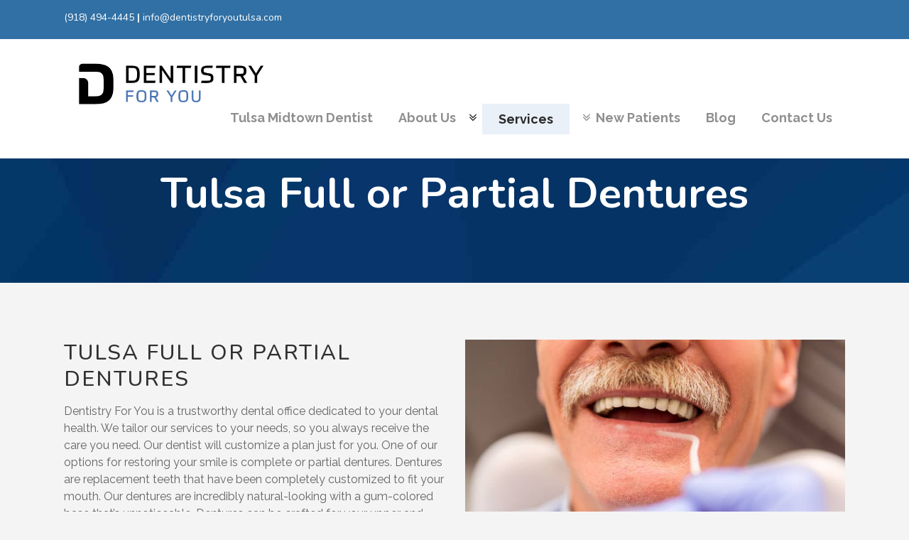

--- FILE ---
content_type: text/html; charset=UTF-8
request_url: https://dentistryforyoutulsa.com/full-or-partial-dentures/
body_size: 16152
content:
	<!DOCTYPE html>
<html lang="en-US">
<head>
	<meta name="google-site-verification" content="Nz9p-Io9QKOFg67h94GLfkYHh_I4SQpeeI12YJmdZGk" />
	<!-- Global site tag (gtag.js) - Google Analytics -->
<script async src="https://www.googletagmanager.com/gtag/js?id=G-J8GXK3QQEK"></script>
<script>
  window.dataLayer = window.dataLayer || [];
  function gtag(){dataLayer.push(arguments);}
  gtag('js', new Date());

  gtag('config', 'G-J8GXK3QQEK');
</script>
	<!-- Global site tag (gtag.js) - Google Analytics -->
<script async src="https://www.googletagmanager.com/gtag/js?id=G-2YL519D6XV"></script>
<script>
  window.dataLayer = window.dataLayer || [];
  function gtag(){dataLayer.push(arguments);}
  gtag('js', new Date());

  gtag('config', 'G-2YL519D6XV');
</script>
	<meta charset="UTF-8" />
	
				<meta name="viewport" content="width=device-width,initial-scale=1,user-scalable=no">
		
            
            
	<link rel="profile" href="http://gmpg.org/xfn/11" />
	<link rel="pingback" href="https://dentistryforyoutulsa.com/xmlrpc.php" />

	<meta name='robots' content='index, follow, max-image-preview:large, max-snippet:-1, max-video-preview:-1' />

	<!-- This site is optimized with the Yoast SEO plugin v26.5 - https://yoast.com/wordpress/plugins/seo/ -->
	<title>Tulsa Full or Partial Dentures - Dentistry For You | Tulsa Midtown Dentist | Tulsa, OK</title>
	<link rel="canonical" href="https://dentistryforyoutulsa.com/full-or-partial-dentures/" />
	<meta property="og:locale" content="en_US" />
	<meta property="og:type" content="article" />
	<meta property="og:title" content="Tulsa Full or Partial Dentures - Dentistry For You | Tulsa Midtown Dentist | Tulsa, OK" />
	<meta property="og:url" content="https://dentistryforyoutulsa.com/full-or-partial-dentures/" />
	<meta property="og:site_name" content="Dentistry For You | Tulsa Midtown Dentist | Tulsa, OK" />
	<meta property="article:modified_time" content="2021-07-19T17:08:25+00:00" />
	<meta name="twitter:card" content="summary_large_image" />
	<meta name="twitter:label1" content="Est. reading time" />
	<meta name="twitter:data1" content="3 minutes" />
	<script type="application/ld+json" class="yoast-schema-graph">{"@context":"https://schema.org","@graph":[{"@type":"WebPage","@id":"https://dentistryforyoutulsa.com/full-or-partial-dentures/","url":"https://dentistryforyoutulsa.com/full-or-partial-dentures/","name":"Tulsa Full or Partial Dentures - Dentistry For You | Tulsa Midtown Dentist | Tulsa, OK","isPartOf":{"@id":"https://dentistryforyoutulsa.com/#website"},"datePublished":"2021-06-03T20:17:41+00:00","dateModified":"2021-07-19T17:08:25+00:00","breadcrumb":{"@id":"https://dentistryforyoutulsa.com/full-or-partial-dentures/#breadcrumb"},"inLanguage":"en-US","potentialAction":[{"@type":"ReadAction","target":["https://dentistryforyoutulsa.com/full-or-partial-dentures/"]}]},{"@type":"BreadcrumbList","@id":"https://dentistryforyoutulsa.com/full-or-partial-dentures/#breadcrumb","itemListElement":[{"@type":"ListItem","position":1,"name":"Home","item":"https://dentistryforyoutulsa.com/"},{"@type":"ListItem","position":2,"name":"Tulsa Full or Partial Dentures"}]},{"@type":"WebSite","@id":"https://dentistryforyoutulsa.com/#website","url":"https://dentistryforyoutulsa.com/","name":"Dentistry For You | Tulsa Midtown Dentist | Tulsa, OK","description":"Tulsa Dentist","potentialAction":[{"@type":"SearchAction","target":{"@type":"EntryPoint","urlTemplate":"https://dentistryforyoutulsa.com/?s={search_term_string}"},"query-input":{"@type":"PropertyValueSpecification","valueRequired":true,"valueName":"search_term_string"}}],"inLanguage":"en-US"}]}</script>
	<!-- / Yoast SEO plugin. -->


<link rel='dns-prefetch' href='//maps.googleapis.com' />
<link rel='dns-prefetch' href='//fonts.googleapis.com' />
<link rel="alternate" type="application/rss+xml" title="Dentistry For You | Tulsa Midtown Dentist | Tulsa, OK &raquo; Feed" href="https://dentistryforyoutulsa.com/feed/" />
<link rel="alternate" type="application/rss+xml" title="Dentistry For You | Tulsa Midtown Dentist | Tulsa, OK &raquo; Comments Feed" href="https://dentistryforyoutulsa.com/comments/feed/" />
<link rel="alternate" title="oEmbed (JSON)" type="application/json+oembed" href="https://dentistryforyoutulsa.com/wp-json/oembed/1.0/embed?url=https%3A%2F%2Fdentistryforyoutulsa.com%2Ffull-or-partial-dentures%2F" />
<link rel="alternate" title="oEmbed (XML)" type="text/xml+oembed" href="https://dentistryforyoutulsa.com/wp-json/oembed/1.0/embed?url=https%3A%2F%2Fdentistryforyoutulsa.com%2Ffull-or-partial-dentures%2F&#038;format=xml" />
<style id='wp-img-auto-sizes-contain-inline-css' type='text/css'>
img:is([sizes=auto i],[sizes^="auto," i]){contain-intrinsic-size:3000px 1500px}
/*# sourceURL=wp-img-auto-sizes-contain-inline-css */
</style>
<style id='wp-emoji-styles-inline-css' type='text/css'>

	img.wp-smiley, img.emoji {
		display: inline !important;
		border: none !important;
		box-shadow: none !important;
		height: 1em !important;
		width: 1em !important;
		margin: 0 0.07em !important;
		vertical-align: -0.1em !important;
		background: none !important;
		padding: 0 !important;
	}
/*# sourceURL=wp-emoji-styles-inline-css */
</style>
<style id='wp-block-library-inline-css' type='text/css'>
:root{--wp-block-synced-color:#7a00df;--wp-block-synced-color--rgb:122,0,223;--wp-bound-block-color:var(--wp-block-synced-color);--wp-editor-canvas-background:#ddd;--wp-admin-theme-color:#007cba;--wp-admin-theme-color--rgb:0,124,186;--wp-admin-theme-color-darker-10:#006ba1;--wp-admin-theme-color-darker-10--rgb:0,107,160.5;--wp-admin-theme-color-darker-20:#005a87;--wp-admin-theme-color-darker-20--rgb:0,90,135;--wp-admin-border-width-focus:2px}@media (min-resolution:192dpi){:root{--wp-admin-border-width-focus:1.5px}}.wp-element-button{cursor:pointer}:root .has-very-light-gray-background-color{background-color:#eee}:root .has-very-dark-gray-background-color{background-color:#313131}:root .has-very-light-gray-color{color:#eee}:root .has-very-dark-gray-color{color:#313131}:root .has-vivid-green-cyan-to-vivid-cyan-blue-gradient-background{background:linear-gradient(135deg,#00d084,#0693e3)}:root .has-purple-crush-gradient-background{background:linear-gradient(135deg,#34e2e4,#4721fb 50%,#ab1dfe)}:root .has-hazy-dawn-gradient-background{background:linear-gradient(135deg,#faaca8,#dad0ec)}:root .has-subdued-olive-gradient-background{background:linear-gradient(135deg,#fafae1,#67a671)}:root .has-atomic-cream-gradient-background{background:linear-gradient(135deg,#fdd79a,#004a59)}:root .has-nightshade-gradient-background{background:linear-gradient(135deg,#330968,#31cdcf)}:root .has-midnight-gradient-background{background:linear-gradient(135deg,#020381,#2874fc)}:root{--wp--preset--font-size--normal:16px;--wp--preset--font-size--huge:42px}.has-regular-font-size{font-size:1em}.has-larger-font-size{font-size:2.625em}.has-normal-font-size{font-size:var(--wp--preset--font-size--normal)}.has-huge-font-size{font-size:var(--wp--preset--font-size--huge)}.has-text-align-center{text-align:center}.has-text-align-left{text-align:left}.has-text-align-right{text-align:right}.has-fit-text{white-space:nowrap!important}#end-resizable-editor-section{display:none}.aligncenter{clear:both}.items-justified-left{justify-content:flex-start}.items-justified-center{justify-content:center}.items-justified-right{justify-content:flex-end}.items-justified-space-between{justify-content:space-between}.screen-reader-text{border:0;clip-path:inset(50%);height:1px;margin:-1px;overflow:hidden;padding:0;position:absolute;width:1px;word-wrap:normal!important}.screen-reader-text:focus{background-color:#ddd;clip-path:none;color:#444;display:block;font-size:1em;height:auto;left:5px;line-height:normal;padding:15px 23px 14px;text-decoration:none;top:5px;width:auto;z-index:100000}html :where(.has-border-color){border-style:solid}html :where([style*=border-top-color]){border-top-style:solid}html :where([style*=border-right-color]){border-right-style:solid}html :where([style*=border-bottom-color]){border-bottom-style:solid}html :where([style*=border-left-color]){border-left-style:solid}html :where([style*=border-width]){border-style:solid}html :where([style*=border-top-width]){border-top-style:solid}html :where([style*=border-right-width]){border-right-style:solid}html :where([style*=border-bottom-width]){border-bottom-style:solid}html :where([style*=border-left-width]){border-left-style:solid}html :where(img[class*=wp-image-]){height:auto;max-width:100%}:where(figure){margin:0 0 1em}html :where(.is-position-sticky){--wp-admin--admin-bar--position-offset:var(--wp-admin--admin-bar--height,0px)}@media screen and (max-width:600px){html :where(.is-position-sticky){--wp-admin--admin-bar--position-offset:0px}}

/*# sourceURL=wp-block-library-inline-css */
</style><style id='global-styles-inline-css' type='text/css'>
:root{--wp--preset--aspect-ratio--square: 1;--wp--preset--aspect-ratio--4-3: 4/3;--wp--preset--aspect-ratio--3-4: 3/4;--wp--preset--aspect-ratio--3-2: 3/2;--wp--preset--aspect-ratio--2-3: 2/3;--wp--preset--aspect-ratio--16-9: 16/9;--wp--preset--aspect-ratio--9-16: 9/16;--wp--preset--color--black: #000000;--wp--preset--color--cyan-bluish-gray: #abb8c3;--wp--preset--color--white: #ffffff;--wp--preset--color--pale-pink: #f78da7;--wp--preset--color--vivid-red: #cf2e2e;--wp--preset--color--luminous-vivid-orange: #ff6900;--wp--preset--color--luminous-vivid-amber: #fcb900;--wp--preset--color--light-green-cyan: #7bdcb5;--wp--preset--color--vivid-green-cyan: #00d084;--wp--preset--color--pale-cyan-blue: #8ed1fc;--wp--preset--color--vivid-cyan-blue: #0693e3;--wp--preset--color--vivid-purple: #9b51e0;--wp--preset--gradient--vivid-cyan-blue-to-vivid-purple: linear-gradient(135deg,rgb(6,147,227) 0%,rgb(155,81,224) 100%);--wp--preset--gradient--light-green-cyan-to-vivid-green-cyan: linear-gradient(135deg,rgb(122,220,180) 0%,rgb(0,208,130) 100%);--wp--preset--gradient--luminous-vivid-amber-to-luminous-vivid-orange: linear-gradient(135deg,rgb(252,185,0) 0%,rgb(255,105,0) 100%);--wp--preset--gradient--luminous-vivid-orange-to-vivid-red: linear-gradient(135deg,rgb(255,105,0) 0%,rgb(207,46,46) 100%);--wp--preset--gradient--very-light-gray-to-cyan-bluish-gray: linear-gradient(135deg,rgb(238,238,238) 0%,rgb(169,184,195) 100%);--wp--preset--gradient--cool-to-warm-spectrum: linear-gradient(135deg,rgb(74,234,220) 0%,rgb(151,120,209) 20%,rgb(207,42,186) 40%,rgb(238,44,130) 60%,rgb(251,105,98) 80%,rgb(254,248,76) 100%);--wp--preset--gradient--blush-light-purple: linear-gradient(135deg,rgb(255,206,236) 0%,rgb(152,150,240) 100%);--wp--preset--gradient--blush-bordeaux: linear-gradient(135deg,rgb(254,205,165) 0%,rgb(254,45,45) 50%,rgb(107,0,62) 100%);--wp--preset--gradient--luminous-dusk: linear-gradient(135deg,rgb(255,203,112) 0%,rgb(199,81,192) 50%,rgb(65,88,208) 100%);--wp--preset--gradient--pale-ocean: linear-gradient(135deg,rgb(255,245,203) 0%,rgb(182,227,212) 50%,rgb(51,167,181) 100%);--wp--preset--gradient--electric-grass: linear-gradient(135deg,rgb(202,248,128) 0%,rgb(113,206,126) 100%);--wp--preset--gradient--midnight: linear-gradient(135deg,rgb(2,3,129) 0%,rgb(40,116,252) 100%);--wp--preset--font-size--small: 13px;--wp--preset--font-size--medium: 20px;--wp--preset--font-size--large: 36px;--wp--preset--font-size--x-large: 42px;--wp--preset--spacing--20: 0.44rem;--wp--preset--spacing--30: 0.67rem;--wp--preset--spacing--40: 1rem;--wp--preset--spacing--50: 1.5rem;--wp--preset--spacing--60: 2.25rem;--wp--preset--spacing--70: 3.38rem;--wp--preset--spacing--80: 5.06rem;--wp--preset--shadow--natural: 6px 6px 9px rgba(0, 0, 0, 0.2);--wp--preset--shadow--deep: 12px 12px 50px rgba(0, 0, 0, 0.4);--wp--preset--shadow--sharp: 6px 6px 0px rgba(0, 0, 0, 0.2);--wp--preset--shadow--outlined: 6px 6px 0px -3px rgb(255, 255, 255), 6px 6px rgb(0, 0, 0);--wp--preset--shadow--crisp: 6px 6px 0px rgb(0, 0, 0);}:where(.is-layout-flex){gap: 0.5em;}:where(.is-layout-grid){gap: 0.5em;}body .is-layout-flex{display: flex;}.is-layout-flex{flex-wrap: wrap;align-items: center;}.is-layout-flex > :is(*, div){margin: 0;}body .is-layout-grid{display: grid;}.is-layout-grid > :is(*, div){margin: 0;}:where(.wp-block-columns.is-layout-flex){gap: 2em;}:where(.wp-block-columns.is-layout-grid){gap: 2em;}:where(.wp-block-post-template.is-layout-flex){gap: 1.25em;}:where(.wp-block-post-template.is-layout-grid){gap: 1.25em;}.has-black-color{color: var(--wp--preset--color--black) !important;}.has-cyan-bluish-gray-color{color: var(--wp--preset--color--cyan-bluish-gray) !important;}.has-white-color{color: var(--wp--preset--color--white) !important;}.has-pale-pink-color{color: var(--wp--preset--color--pale-pink) !important;}.has-vivid-red-color{color: var(--wp--preset--color--vivid-red) !important;}.has-luminous-vivid-orange-color{color: var(--wp--preset--color--luminous-vivid-orange) !important;}.has-luminous-vivid-amber-color{color: var(--wp--preset--color--luminous-vivid-amber) !important;}.has-light-green-cyan-color{color: var(--wp--preset--color--light-green-cyan) !important;}.has-vivid-green-cyan-color{color: var(--wp--preset--color--vivid-green-cyan) !important;}.has-pale-cyan-blue-color{color: var(--wp--preset--color--pale-cyan-blue) !important;}.has-vivid-cyan-blue-color{color: var(--wp--preset--color--vivid-cyan-blue) !important;}.has-vivid-purple-color{color: var(--wp--preset--color--vivid-purple) !important;}.has-black-background-color{background-color: var(--wp--preset--color--black) !important;}.has-cyan-bluish-gray-background-color{background-color: var(--wp--preset--color--cyan-bluish-gray) !important;}.has-white-background-color{background-color: var(--wp--preset--color--white) !important;}.has-pale-pink-background-color{background-color: var(--wp--preset--color--pale-pink) !important;}.has-vivid-red-background-color{background-color: var(--wp--preset--color--vivid-red) !important;}.has-luminous-vivid-orange-background-color{background-color: var(--wp--preset--color--luminous-vivid-orange) !important;}.has-luminous-vivid-amber-background-color{background-color: var(--wp--preset--color--luminous-vivid-amber) !important;}.has-light-green-cyan-background-color{background-color: var(--wp--preset--color--light-green-cyan) !important;}.has-vivid-green-cyan-background-color{background-color: var(--wp--preset--color--vivid-green-cyan) !important;}.has-pale-cyan-blue-background-color{background-color: var(--wp--preset--color--pale-cyan-blue) !important;}.has-vivid-cyan-blue-background-color{background-color: var(--wp--preset--color--vivid-cyan-blue) !important;}.has-vivid-purple-background-color{background-color: var(--wp--preset--color--vivid-purple) !important;}.has-black-border-color{border-color: var(--wp--preset--color--black) !important;}.has-cyan-bluish-gray-border-color{border-color: var(--wp--preset--color--cyan-bluish-gray) !important;}.has-white-border-color{border-color: var(--wp--preset--color--white) !important;}.has-pale-pink-border-color{border-color: var(--wp--preset--color--pale-pink) !important;}.has-vivid-red-border-color{border-color: var(--wp--preset--color--vivid-red) !important;}.has-luminous-vivid-orange-border-color{border-color: var(--wp--preset--color--luminous-vivid-orange) !important;}.has-luminous-vivid-amber-border-color{border-color: var(--wp--preset--color--luminous-vivid-amber) !important;}.has-light-green-cyan-border-color{border-color: var(--wp--preset--color--light-green-cyan) !important;}.has-vivid-green-cyan-border-color{border-color: var(--wp--preset--color--vivid-green-cyan) !important;}.has-pale-cyan-blue-border-color{border-color: var(--wp--preset--color--pale-cyan-blue) !important;}.has-vivid-cyan-blue-border-color{border-color: var(--wp--preset--color--vivid-cyan-blue) !important;}.has-vivid-purple-border-color{border-color: var(--wp--preset--color--vivid-purple) !important;}.has-vivid-cyan-blue-to-vivid-purple-gradient-background{background: var(--wp--preset--gradient--vivid-cyan-blue-to-vivid-purple) !important;}.has-light-green-cyan-to-vivid-green-cyan-gradient-background{background: var(--wp--preset--gradient--light-green-cyan-to-vivid-green-cyan) !important;}.has-luminous-vivid-amber-to-luminous-vivid-orange-gradient-background{background: var(--wp--preset--gradient--luminous-vivid-amber-to-luminous-vivid-orange) !important;}.has-luminous-vivid-orange-to-vivid-red-gradient-background{background: var(--wp--preset--gradient--luminous-vivid-orange-to-vivid-red) !important;}.has-very-light-gray-to-cyan-bluish-gray-gradient-background{background: var(--wp--preset--gradient--very-light-gray-to-cyan-bluish-gray) !important;}.has-cool-to-warm-spectrum-gradient-background{background: var(--wp--preset--gradient--cool-to-warm-spectrum) !important;}.has-blush-light-purple-gradient-background{background: var(--wp--preset--gradient--blush-light-purple) !important;}.has-blush-bordeaux-gradient-background{background: var(--wp--preset--gradient--blush-bordeaux) !important;}.has-luminous-dusk-gradient-background{background: var(--wp--preset--gradient--luminous-dusk) !important;}.has-pale-ocean-gradient-background{background: var(--wp--preset--gradient--pale-ocean) !important;}.has-electric-grass-gradient-background{background: var(--wp--preset--gradient--electric-grass) !important;}.has-midnight-gradient-background{background: var(--wp--preset--gradient--midnight) !important;}.has-small-font-size{font-size: var(--wp--preset--font-size--small) !important;}.has-medium-font-size{font-size: var(--wp--preset--font-size--medium) !important;}.has-large-font-size{font-size: var(--wp--preset--font-size--large) !important;}.has-x-large-font-size{font-size: var(--wp--preset--font-size--x-large) !important;}
/*# sourceURL=global-styles-inline-css */
</style>

<style id='classic-theme-styles-inline-css' type='text/css'>
/*! This file is auto-generated */
.wp-block-button__link{color:#fff;background-color:#32373c;border-radius:9999px;box-shadow:none;text-decoration:none;padding:calc(.667em + 2px) calc(1.333em + 2px);font-size:1.125em}.wp-block-file__button{background:#32373c;color:#fff;text-decoration:none}
/*# sourceURL=/wp-includes/css/classic-themes.min.css */
</style>
<link rel='stylesheet' id='contact-form-7-css' href='https://dentistryforyoutulsa.com/wp-content/plugins/contact-form-7/includes/css/styles.css?ver=6.1.4' type='text/css' media='all' />
<link rel='stylesheet' id='rs-plugin-settings-css' href='https://dentistryforyoutulsa.com/wp-content/plugins/revslider/public/assets/css/rs6.css?ver=6.2.10' type='text/css' media='all' />
<style id='rs-plugin-settings-inline-css' type='text/css'>
#rs-demo-id {}
/*# sourceURL=rs-plugin-settings-inline-css */
</style>
<link rel='stylesheet' id='mediaelement-css' href='https://dentistryforyoutulsa.com/wp-includes/js/mediaelement/mediaelementplayer-legacy.min.css?ver=4.2.17' type='text/css' media='all' />
<link rel='stylesheet' id='wp-mediaelement-css' href='https://dentistryforyoutulsa.com/wp-includes/js/mediaelement/wp-mediaelement.min.css?ver=6.9' type='text/css' media='all' />
<link rel='stylesheet' id='bridge-default-style-css' href='https://dentistryforyoutulsa.com/wp-content/themes/bridge/style.css?ver=6.9' type='text/css' media='all' />
<link rel='stylesheet' id='bridge-qode-font_awesome-css' href='https://dentistryforyoutulsa.com/wp-content/themes/bridge/css/font-awesome/css/font-awesome.min.css?ver=6.9' type='text/css' media='all' />
<link rel='stylesheet' id='bridge-qode-font_elegant-css' href='https://dentistryforyoutulsa.com/wp-content/themes/bridge/css/elegant-icons/style.min.css?ver=6.9' type='text/css' media='all' />
<link rel='stylesheet' id='bridge-qode-linea_icons-css' href='https://dentistryforyoutulsa.com/wp-content/themes/bridge/css/linea-icons/style.css?ver=6.9' type='text/css' media='all' />
<link rel='stylesheet' id='bridge-qode-dripicons-css' href='https://dentistryforyoutulsa.com/wp-content/themes/bridge/css/dripicons/dripicons.css?ver=6.9' type='text/css' media='all' />
<link rel='stylesheet' id='bridge-qode-kiko-css' href='https://dentistryforyoutulsa.com/wp-content/themes/bridge/css/kiko/kiko-all.css?ver=6.9' type='text/css' media='all' />
<link rel='stylesheet' id='bridge-qode-font_awesome_5-css' href='https://dentistryforyoutulsa.com/wp-content/themes/bridge/css/font-awesome-5/css/font-awesome-5.min.css?ver=6.9' type='text/css' media='all' />
<link rel='stylesheet' id='bridge-stylesheet-css' href='https://dentistryforyoutulsa.com/wp-content/themes/bridge/css/stylesheet.min.css?ver=6.9' type='text/css' media='all' />
<style id='bridge-stylesheet-inline-css' type='text/css'>
   .page-id-823.disabled_footer_top .footer_top_holder, .page-id-823.disabled_footer_bottom .footer_bottom_holder { display: none;}


/*# sourceURL=bridge-stylesheet-inline-css */
</style>
<link rel='stylesheet' id='bridge-print-css' href='https://dentistryforyoutulsa.com/wp-content/themes/bridge/css/print.css?ver=6.9' type='text/css' media='all' />
<link rel='stylesheet' id='bridge-style-dynamic-css' href='https://dentistryforyoutulsa.com/wp-content/themes/bridge/css/style_dynamic.css?ver=1651864819' type='text/css' media='all' />
<link rel='stylesheet' id='bridge-responsive-css' href='https://dentistryforyoutulsa.com/wp-content/themes/bridge/css/responsive.min.css?ver=6.9' type='text/css' media='all' />
<link rel='stylesheet' id='bridge-style-dynamic-responsive-css' href='https://dentistryforyoutulsa.com/wp-content/themes/bridge/css/style_dynamic_responsive.css?ver=1651864819' type='text/css' media='all' />
<style id='bridge-style-dynamic-responsive-inline-css' type='text/css'>
.header-left-widget {
font-size: 20px;
}

.q_icon_list .qode-ili-icon-holder {
    line-height: 51px;
    height: 51px;
    width: 51px;
}

.q_icon_list p {
padding: 13px 0 0 66px;
}

.footer_top .widget_nav_menu ul li {
    padding: 0;
}

.footer_top a:hover {
    text-decoration: underline;
}

.wpcf7 form.wpcf7-form p {
    margin-bottom: 2px;
}

.footer_top h3 {
    margin: 0 0 11px;
}

.testimonials_c_holder .testimonial_content_inner {
    padding: 53px 45px 49px;
}

.testimonials_c_holder .testimonial_content_inner .testimonial_image_holder {
    margin-bottom: 28px;
}

.testimonial_star_holder .icon_star {
    font-size: 14px;
}

.testimonials_c_holder .testimonial_content_inner .testimonial_rating_holder {
    margin: 16px 0 20px;
}

.testimonials_c_holder .testimonial_content_inner .testimonial_author {
    margin-top: 36px;
}

.testimonials_c_holder .flex-control-nav li {
    width: 10px;
    height: 10px;
    margin: 0 2px;
}

.testimonials_c_holder .flex-control-nav li a {
    background-color: #d6d6d6;
}

.testimonials_c_holder .flex-control-nav {
    margin-top: 38px;
}

.qode_video_box .qode_video_image .qode_video_box_button_arrow {
    border-left: 18px solid #fff;
}

.qode_video_box .qode_video_image .qode_video_box_button {
    background-color: #ffe522;
}

.qode_video_box .qode_video_image:hover .qode_video_box_button {
    background-color: #ffe947;
}

 nav.main_menu>ul>li.active>a>span:not(.plus) {
position: relative;
display: inline-block;
vertical-align: middle;
padding: 11px 23px;
border-radius: 0;
background-color: #eaf0f8;
}

header:not(.with_hover_bg_color) nav.main_menu > ul > li:hover > a{
    opacity: 1;
}

nav.main_menu ul li.active a {
    padding: 0;
}

.header_top {
    height: 35px;
    line-height: 36px;
}

header .header_top .q_social_icon_holder {
    margin-top: 10px;
    width: 29px;
}

.header-widget.widget_nav_menu ul.menu li a {
    padding: 0px 0 0 26px;
}

.header-widget.widget_nav_menu {
    padding: 0 24px 0 0;
}

.carousel-inner p {
    margin: 0 0 4px;
}

.carousel-inner .slider_content .text .qbutton.white {
    margin-left: 8px;
}

.title.title_size_medium h1 {
    text-transform: none;
}

.q_list.circle ul>li:before {
    width: 5px;
    height: 5px;
    background-color: #1a3966;
}

.q_list.circle ul>li {
    margin: 0 0 9px;
    padding: 0 0 0 16px;
}

.q_list.circle ul>li:hover {
    text-decoration: underline;
}

.header-widget.widget_nav_menu ul.menu li a:hover {
    color: #edbf5d !important;
}

.portfolio_single .portfolio_container {
    margin-top: 24px;
}

@media only screen and (max-width: 768px) {
.title.title_size_medium h1 {
    font-size: 59px;
    line-height: 60px;
    margin-bottom: 5px;
}
}

@media only screen and (max-width: 600px) {
.subtitle {
display: none;
}
.title.title_size_medium h1 {
    font-size: 31px;
    line-height: 33px;
    margin-bottom: 0;
}
}
/*# sourceURL=bridge-style-dynamic-responsive-inline-css */
</style>
<link rel='stylesheet' id='js_composer_front-css' href='https://dentistryforyoutulsa.com/wp-content/plugins/js_composer/assets/css/js_composer.min.css?ver=8.7.1' type='text/css' media='all' />
<link rel='stylesheet' id='bridge-style-handle-google-fonts-css' href='https://fonts.googleapis.com/css?family=Raleway%3A100%2C200%2C300%2C400%2C500%2C600%2C700%2C800%2C900%2C100italic%2C300italic%2C400italic%2C700italic%7CNunito%3A100%2C200%2C300%2C400%2C500%2C600%2C700%2C800%2C900%2C100italic%2C300italic%2C400italic%2C700italic%7CRaleway%3A100%2C200%2C300%2C400%2C500%2C600%2C700%2C800%2C900%2C100italic%2C300italic%2C400italic%2C700italic&#038;subset=latin%2Clatin-ext&#038;ver=1.0.0' type='text/css' media='all' />
<link rel='stylesheet' id='bridge-core-dashboard-style-css' href='https://dentistryforyoutulsa.com/wp-content/plugins/bridge-core/modules/core-dashboard/assets/css/core-dashboard.min.css?ver=6.9' type='text/css' media='all' />
<script type="text/javascript" src="https://dentistryforyoutulsa.com/wp-includes/js/jquery/jquery.min.js?ver=3.7.1" id="jquery-core-js"></script>
<script type="text/javascript" src="https://dentistryforyoutulsa.com/wp-includes/js/jquery/jquery-migrate.min.js?ver=3.4.1" id="jquery-migrate-js"></script>
<script type="text/javascript" src="https://dentistryforyoutulsa.com/wp-content/plugins/revslider/public/assets/js/rbtools.min.js?ver=6.0.6" id="tp-tools-js"></script>
<script type="text/javascript" src="https://dentistryforyoutulsa.com/wp-content/plugins/revslider/public/assets/js/rs6.min.js?ver=6.2.10" id="revmin-js"></script>
<script></script><link rel="https://api.w.org/" href="https://dentistryforyoutulsa.com/wp-json/" /><link rel="alternate" title="JSON" type="application/json" href="https://dentistryforyoutulsa.com/wp-json/wp/v2/pages/823" /><link rel="EditURI" type="application/rsd+xml" title="RSD" href="https://dentistryforyoutulsa.com/xmlrpc.php?rsd" />
<meta name="generator" content="WordPress 6.9" />
<link rel='shortlink' href='https://dentistryforyoutulsa.com/?p=823' />
<meta name="generator" content="Powered by WPBakery Page Builder - drag and drop page builder for WordPress."/>
<meta name="generator" content="Powered by Slider Revolution 6.2.10 - responsive, Mobile-Friendly Slider Plugin for WordPress with comfortable drag and drop interface." />
<link rel="icon" href="https://dentistryforyoutulsa.com/wp-content/uploads/2021/03/cropped-BuccalUpLogos-08-32x32.png" sizes="32x32" />
<link rel="icon" href="https://dentistryforyoutulsa.com/wp-content/uploads/2021/03/cropped-BuccalUpLogos-08-192x192.png" sizes="192x192" />
<link rel="apple-touch-icon" href="https://dentistryforyoutulsa.com/wp-content/uploads/2021/03/cropped-BuccalUpLogos-08-180x180.png" />
<meta name="msapplication-TileImage" content="https://dentistryforyoutulsa.com/wp-content/uploads/2021/03/cropped-BuccalUpLogos-08-270x270.png" />
<script type="text/javascript">function setREVStartSize(e){
			//window.requestAnimationFrame(function() {				 
				window.RSIW = window.RSIW===undefined ? window.innerWidth : window.RSIW;	
				window.RSIH = window.RSIH===undefined ? window.innerHeight : window.RSIH;	
				try {								
					var pw = document.getElementById(e.c).parentNode.offsetWidth,
						newh;
					pw = pw===0 || isNaN(pw) ? window.RSIW : pw;
					e.tabw = e.tabw===undefined ? 0 : parseInt(e.tabw);
					e.thumbw = e.thumbw===undefined ? 0 : parseInt(e.thumbw);
					e.tabh = e.tabh===undefined ? 0 : parseInt(e.tabh);
					e.thumbh = e.thumbh===undefined ? 0 : parseInt(e.thumbh);
					e.tabhide = e.tabhide===undefined ? 0 : parseInt(e.tabhide);
					e.thumbhide = e.thumbhide===undefined ? 0 : parseInt(e.thumbhide);
					e.mh = e.mh===undefined || e.mh=="" || e.mh==="auto" ? 0 : parseInt(e.mh,0);		
					if(e.layout==="fullscreen" || e.l==="fullscreen") 						
						newh = Math.max(e.mh,window.RSIH);					
					else{					
						e.gw = Array.isArray(e.gw) ? e.gw : [e.gw];
						for (var i in e.rl) if (e.gw[i]===undefined || e.gw[i]===0) e.gw[i] = e.gw[i-1];					
						e.gh = e.el===undefined || e.el==="" || (Array.isArray(e.el) && e.el.length==0)? e.gh : e.el;
						e.gh = Array.isArray(e.gh) ? e.gh : [e.gh];
						for (var i in e.rl) if (e.gh[i]===undefined || e.gh[i]===0) e.gh[i] = e.gh[i-1];
											
						var nl = new Array(e.rl.length),
							ix = 0,						
							sl;					
						e.tabw = e.tabhide>=pw ? 0 : e.tabw;
						e.thumbw = e.thumbhide>=pw ? 0 : e.thumbw;
						e.tabh = e.tabhide>=pw ? 0 : e.tabh;
						e.thumbh = e.thumbhide>=pw ? 0 : e.thumbh;					
						for (var i in e.rl) nl[i] = e.rl[i]<window.RSIW ? 0 : e.rl[i];
						sl = nl[0];									
						for (var i in nl) if (sl>nl[i] && nl[i]>0) { sl = nl[i]; ix=i;}															
						var m = pw>(e.gw[ix]+e.tabw+e.thumbw) ? 1 : (pw-(e.tabw+e.thumbw)) / (e.gw[ix]);					
						newh =  (e.gh[ix] * m) + (e.tabh + e.thumbh);
					}				
					if(window.rs_init_css===undefined) window.rs_init_css = document.head.appendChild(document.createElement("style"));					
					document.getElementById(e.c).height = newh+"px";
					window.rs_init_css.innerHTML += "#"+e.c+"_wrapper { height: "+newh+"px }";				
				} catch(e){
					console.log("Failure at Presize of Slider:" + e)
				}					   
			//});
		  };</script>
		<style type="text/css" id="wp-custom-css">
			div.wpforms-container-full .wpforms-form input.wpforms-field-medium, div.wpforms-container-full .wpforms-form select.wpforms-field-medium, div.wpforms-container-full .wpforms-form .wpforms-field-row.wpforms-field-medium {
    max-width: 100%;
}

div.wpforms-container-full .wpforms-form input[type=submit], div.wpforms-container-full .wpforms-form button[type=submit], div.wpforms-container-full .wpforms-form .wpforms-page-button {
	color: #1a3966;
    border-color: #eaf0f8;
    font-size: 15px;
    line-height: 0px;
    height: 55px;
    font-style: normal;
    font-weight: 500;
    background-color: #eaf0f8;
    border-radius: 0px;
    -moz-border-radius: 0px;
    -webkit-border-radius: 0px;
    letter-spacing: 0px;
    text-transform: none;
    border-width: 0px;
    padding-left: 29px;
    padding-right: 29px; 
}
div.wpforms-container-full .wpforms-form input[type=submit]:hover, div.wpforms-container-full .wpforms-form input[type=submit]:focus, div.wpforms-container-full .wpforms-form input[type=submit]:active, div.wpforms-container-full .wpforms-form button[type=submit]:hover, div.wpforms-container-full .wpforms-form button[type=submit]:focus, div.wpforms-container-full .wpforms-form button[type=submit]:active, div.wpforms-container-full .wpforms-form .wpforms-page-button:hover, div.wpforms-container-full .wpforms-form .wpforms-page-button:active, div.wpforms-container-full .wpforms-form .wpforms-page-button:focus{
	color: #ffffff;
    border-color: #3170a4;
    font-size: 15px;
    line-height: 0px;
    height: 55px;
    font-style: normal;
    font-weight: 500;
    background-color: #3170a4;
    border-radius: 0px;
    -moz-border-radius: 0px;
    -webkit-border-radius: 0px;
    letter-spacing: 0px;
    text-transform: none;
    border-width: 0px;
    padding-left: 29px;
    padding-right: 29px;
}
div.wpforms-container-full .wpforms-form .wpforms-field{
	padding: 7px 0
}
.blog_holder.blog_small_image h2, .blog_holder.blog_small_image h2 a{
	font-size: 35px;
	line-height: 45px
}
		</style>
		<style type="text/css" data-type="vc_shortcodes-custom-css">.vc_custom_1622666732725{padding-top: 80px !important;padding-bottom: 80px !important;}.vc_custom_1622736217167{padding-bottom: 80px !important;}</style><noscript><style> .wpb_animate_when_almost_visible { opacity: 1; }</style></noscript></head>

<body class="wp-singular page-template page-template-full_width page-template-full_width-php page page-id-823 wp-theme-bridge bridge-core-2.2.9  qode_grid_1300 footer_responsive_adv hide_top_bar_on_mobile_header qode-theme-ver-21.6 qode-theme-bridge qode_header_in_grid wpb-js-composer js-comp-ver-8.7.1 vc_responsive" itemscope itemtype="http://schema.org/WebPage">




<div class="wrapper">
	<div class="wrapper_inner">

    
		<!-- Google Analytics start -->
				<!-- Google Analytics end -->

		
	<header class=" has_top scroll_top  fixed scrolled_not_transparent page_header">
	<div class="header_inner clearfix">
				<div class="header_top_bottom_holder">
				<div class="header_top clearfix" style='background-color:rgba(49, 112, 164, 1);' >
				<div class="container">
			<div class="container_inner clearfix">
														<div class="left">
						<div class="inner">
							<div class="header-widget widget_text header-left-widget">			<div class="textwidget"><h3><span style="color: #ffffff;"><strong><a style="color: #ffffff;" href="tel:9184944445">(918) 494-4445</a> | <a style="color: #ffffff;" href="mailto:info@dentistryforyoutulsa.com">info@dentistryforyoutulsa.com</a></strong></span></h3>
<p>&nbsp;</p>
<p>&nbsp;</p>
</div>
		</div>						</div>
					</div>
					<div class="right">
						<div class="inner">
													</div>
					</div>
													</div>
		</div>
		</div>

			<div class="header_bottom clearfix" style=' background-color:rgba(255, 255, 255, 1);' >
								<div class="container">
					<div class="container_inner clearfix">
																				<div class="header_inner_left">
																	<div class="mobile_menu_button">
		<span>
			<i class="qode_icon_font_awesome fa fa-bars " ></i>		</span>
	</div>
								<div class="logo_wrapper" >
	<div class="q_logo">
		<a itemprop="url" href="https://dentistryforyoutulsa.com/" >
             <img itemprop="image" class="normal" src="https://dentistryforyoutulsa.com/wp-content/uploads/2021/05/Screen-Shot-2021-05-14-at-12.25.10-PM.png" alt="Logo"> 			 <img itemprop="image" class="light" src="https://dentistryforyoutulsa.com/wp-content/uploads/2021/05/Screen-Shot-2021-05-14-at-12.25.10-PM.png" alt="Logo"/> 			 <img itemprop="image" class="dark" src="https://dentistryforyoutulsa.com/wp-content/uploads/2021/05/Screen-Shot-2021-05-14-at-12.25.10-PM.png" alt="Logo"/> 			 <img itemprop="image" class="sticky" src="https://dentistryforyoutulsa.com/wp-content/uploads/2021/05/Screen-Shot-2021-05-14-at-12.25.10-PM.png" alt="Logo"/> 			 <img itemprop="image" class="mobile" src="https://dentistryforyoutulsa.com/wp-content/uploads/2021/05/Screen-Shot-2021-05-14-at-12.25.10-PM.png" alt="Logo"/> 					</a>
	</div>
	</div>															</div>
															<div class="header_inner_right">
									<div class="side_menu_button_wrapper right">
																														<div class="side_menu_button">
																																	
										</div>
									</div>
								</div>
							
							
							<nav class="main_menu drop_down right">
								<ul id="menu-main-menu" class=""><li id="nav-menu-item-387" class="menu-item menu-item-type-post_type menu-item-object-page menu-item-home  narrow"><a href="https://dentistryforyoutulsa.com/" class=""><i class="menu_icon blank fa"></i><span>Tulsa Midtown Dentist</span><span class="plus"></span></a></li>
<li id="nav-menu-item-742" class="menu-item menu-item-type-post_type menu-item-object-page  narrow"><a href="https://dentistryforyoutulsa.com/our-office/" class=""><i class="menu_icon blank fa"></i><span>About Us</span><span class="plus"></span></a></li>
<li id="nav-menu-item-589" class="menu-item menu-item-type-custom menu-item-object-custom current-menu-ancestor current-menu-parent menu-item-has-children active has_sub narrow"><a href="/all-services/" class=" current "><i class="menu_icon fa-angle-double-down fa"></i><span>Services</span><span class="plus"></span></a>
<div class="second"><div class="inner"><ul>
	<li id="nav-menu-item-816" class="menu-item menu-item-type-post_type menu-item-object-page "><a href="https://dentistryforyoutulsa.com/all-services/" class=""><i class="menu_icon blank fa"></i><span>All Services</span><span class="plus"></span></a></li>
	<li id="nav-menu-item-1159" class="menu-item menu-item-type-post_type menu-item-object-page "><a href="https://dentistryforyoutulsa.com/family-dentistry/" class=""><i class="menu_icon blank fa"></i><span>Family Dentistry</span><span class="plus"></span></a></li>
	<li id="nav-menu-item-1160" class="menu-item menu-item-type-post_type menu-item-object-page "><a href="https://dentistryforyoutulsa.com/same-day-emergency-dentistry/" class=""><i class="menu_icon blank fa"></i><span>Same-Day Emergency Dentistry</span><span class="plus"></span></a></li>
	<li id="nav-menu-item-878" class="menu-item menu-item-type-post_type menu-item-object-page "><a href="https://dentistryforyoutulsa.com/invisible-braces/" class=""><i class="menu_icon blank fa"></i><span>Invisible Braces</span><span class="plus"></span></a></li>
	<li id="nav-menu-item-877" class="menu-item menu-item-type-post_type menu-item-object-page "><a href="https://dentistryforyoutulsa.com/metal-free-dentistry/" class=""><i class="menu_icon blank fa"></i><span>Metal-Free Dentistry</span><span class="plus"></span></a></li>
	<li id="nav-menu-item-882" class="menu-item menu-item-type-post_type menu-item-object-page "><a href="https://dentistryforyoutulsa.com/root-canals/" class=""><i class="menu_icon blank fa"></i><span>Root Canals</span><span class="plus"></span></a></li>
	<li id="nav-menu-item-883" class="menu-item menu-item-type-post_type menu-item-object-page "><a href="https://dentistryforyoutulsa.com/extractions/" class=""><i class="menu_icon blank fa"></i><span>Extractions</span><span class="plus"></span></a></li>
	<li id="nav-menu-item-886" class="menu-item menu-item-type-post_type menu-item-object-page "><a href="https://dentistryforyoutulsa.com/implants/" class=""><i class="menu_icon blank fa"></i><span>Implants</span><span class="plus"></span></a></li>
	<li id="nav-menu-item-884" class="menu-item menu-item-type-post_type menu-item-object-page current-menu-item page_item page-item-823 current_page_item "><a href="https://dentistryforyoutulsa.com/full-or-partial-dentures/" class=""><i class="menu_icon blank fa"></i><span>Full or Partial Dentures</span><span class="plus"></span></a></li>
	<li id="nav-menu-item-885" class="menu-item menu-item-type-post_type menu-item-object-page "><a href="https://dentistryforyoutulsa.com/porcelain-bridges/" class=""><i class="menu_icon blank fa"></i><span>Porcelain Bridges</span><span class="plus"></span></a></li>
	<li id="nav-menu-item-875" class="menu-item menu-item-type-post_type menu-item-object-page "><a href="https://dentistryforyoutulsa.com/sedation-dentistry/" class=""><i class="menu_icon blank fa"></i><span>Sedation Dentistry</span><span class="plus"></span></a></li>
	<li id="nav-menu-item-887" class="menu-item menu-item-type-post_type menu-item-object-page "><a href="https://dentistryforyoutulsa.com/gum-contouring/" class=""><i class="menu_icon blank fa"></i><span>Gum Contouring</span><span class="plus"></span></a></li>
	<li id="nav-menu-item-881" class="menu-item menu-item-type-post_type menu-item-object-page "><a href="https://dentistryforyoutulsa.com/oral-surgery/" class=""><i class="menu_icon blank fa"></i><span>Oral Surgery</span><span class="plus"></span></a></li>
	<li id="nav-menu-item-880" class="menu-item menu-item-type-post_type menu-item-object-page "><a href="https://dentistryforyoutulsa.com/bone-grafting/" class=""><i class="menu_icon blank fa"></i><span>Bone Grafting</span><span class="plus"></span></a></li>
	<li id="nav-menu-item-879" class="menu-item menu-item-type-post_type menu-item-object-page "><a href="https://dentistryforyoutulsa.com/oral-appliances/" class=""><i class="menu_icon blank fa"></i><span>Oral Appliances</span><span class="plus"></span></a></li>
</ul></div></div>
</li>
<li id="nav-menu-item-661" class="menu-item menu-item-type-post_type menu-item-object-page menu-item-has-children  has_sub narrow"><a href="https://dentistryforyoutulsa.com/first-visit-expectations/" class=""><i class="menu_icon fa-angle-double-down fa"></i><span>New Patients</span><span class="plus"></span></a>
<div class="second"><div class="inner"><ul>
	<li id="nav-menu-item-662" class="menu-item menu-item-type-post_type menu-item-object-page "><a href="https://dentistryforyoutulsa.com/first-visit-expectations/" class=""><i class="menu_icon blank fa"></i><span>First Visit Expectations</span><span class="plus"></span></a></li>
	<li id="nav-menu-item-694" class="menu-item menu-item-type-post_type menu-item-object-page "><a href="https://dentistryforyoutulsa.com/new-patient-welcome/" class=""><i class="menu_icon blank fa"></i><span>New Patient Forms</span><span class="plus"></span></a></li>
</ul></div></div>
</li>
<li id="nav-menu-item-764" class="menu-item menu-item-type-post_type menu-item-object-page  narrow"><a href="https://dentistryforyoutulsa.com/blog/" class=""><i class="menu_icon blank fa"></i><span>Blog</span><span class="plus"></span></a></li>
<li id="nav-menu-item-860" class="menu-item menu-item-type-post_type menu-item-object-page  narrow"><a href="https://dentistryforyoutulsa.com/contact-us/" class=""><i class="menu_icon blank fa"></i><span>Contact Us</span><span class="plus"></span></a></li>
</ul>							</nav>
														<nav class="mobile_menu">
	<ul id="menu-main-menu-1" class=""><li id="mobile-menu-item-387" class="menu-item menu-item-type-post_type menu-item-object-page menu-item-home "><a href="https://dentistryforyoutulsa.com/" class=""><span>Tulsa Midtown Dentist</span></a><span class="mobile_arrow"><i class="fa fa-angle-right"></i><i class="fa fa-angle-down"></i></span></li>
<li id="mobile-menu-item-742" class="menu-item menu-item-type-post_type menu-item-object-page "><a href="https://dentistryforyoutulsa.com/our-office/" class=""><span>About Us</span></a><span class="mobile_arrow"><i class="fa fa-angle-right"></i><i class="fa fa-angle-down"></i></span></li>
<li id="mobile-menu-item-589" class="menu-item menu-item-type-custom menu-item-object-custom current-menu-ancestor current-menu-parent menu-item-has-children active has_sub"><a href="/all-services/" class=" current "><span>Services</span></a><span class="mobile_arrow"><i class="fa fa-angle-right"></i><i class="fa fa-angle-down"></i></span>
<ul class="sub_menu">
	<li id="mobile-menu-item-816" class="menu-item menu-item-type-post_type menu-item-object-page "><a href="https://dentistryforyoutulsa.com/all-services/" class=""><span>All Services</span></a><span class="mobile_arrow"><i class="fa fa-angle-right"></i><i class="fa fa-angle-down"></i></span></li>
	<li id="mobile-menu-item-1159" class="menu-item menu-item-type-post_type menu-item-object-page "><a href="https://dentistryforyoutulsa.com/family-dentistry/" class=""><span>Family Dentistry</span></a><span class="mobile_arrow"><i class="fa fa-angle-right"></i><i class="fa fa-angle-down"></i></span></li>
	<li id="mobile-menu-item-1160" class="menu-item menu-item-type-post_type menu-item-object-page "><a href="https://dentistryforyoutulsa.com/same-day-emergency-dentistry/" class=""><span>Same-Day Emergency Dentistry</span></a><span class="mobile_arrow"><i class="fa fa-angle-right"></i><i class="fa fa-angle-down"></i></span></li>
	<li id="mobile-menu-item-878" class="menu-item menu-item-type-post_type menu-item-object-page "><a href="https://dentistryforyoutulsa.com/invisible-braces/" class=""><span>Invisible Braces</span></a><span class="mobile_arrow"><i class="fa fa-angle-right"></i><i class="fa fa-angle-down"></i></span></li>
	<li id="mobile-menu-item-877" class="menu-item menu-item-type-post_type menu-item-object-page "><a href="https://dentistryforyoutulsa.com/metal-free-dentistry/" class=""><span>Metal-Free Dentistry</span></a><span class="mobile_arrow"><i class="fa fa-angle-right"></i><i class="fa fa-angle-down"></i></span></li>
	<li id="mobile-menu-item-882" class="menu-item menu-item-type-post_type menu-item-object-page "><a href="https://dentistryforyoutulsa.com/root-canals/" class=""><span>Root Canals</span></a><span class="mobile_arrow"><i class="fa fa-angle-right"></i><i class="fa fa-angle-down"></i></span></li>
	<li id="mobile-menu-item-883" class="menu-item menu-item-type-post_type menu-item-object-page "><a href="https://dentistryforyoutulsa.com/extractions/" class=""><span>Extractions</span></a><span class="mobile_arrow"><i class="fa fa-angle-right"></i><i class="fa fa-angle-down"></i></span></li>
	<li id="mobile-menu-item-886" class="menu-item menu-item-type-post_type menu-item-object-page "><a href="https://dentistryforyoutulsa.com/implants/" class=""><span>Implants</span></a><span class="mobile_arrow"><i class="fa fa-angle-right"></i><i class="fa fa-angle-down"></i></span></li>
	<li id="mobile-menu-item-884" class="menu-item menu-item-type-post_type menu-item-object-page current-menu-item page_item page-item-823 current_page_item "><a href="https://dentistryforyoutulsa.com/full-or-partial-dentures/" class=""><span>Full or Partial Dentures</span></a><span class="mobile_arrow"><i class="fa fa-angle-right"></i><i class="fa fa-angle-down"></i></span></li>
	<li id="mobile-menu-item-885" class="menu-item menu-item-type-post_type menu-item-object-page "><a href="https://dentistryforyoutulsa.com/porcelain-bridges/" class=""><span>Porcelain Bridges</span></a><span class="mobile_arrow"><i class="fa fa-angle-right"></i><i class="fa fa-angle-down"></i></span></li>
	<li id="mobile-menu-item-875" class="menu-item menu-item-type-post_type menu-item-object-page "><a href="https://dentistryforyoutulsa.com/sedation-dentistry/" class=""><span>Sedation Dentistry</span></a><span class="mobile_arrow"><i class="fa fa-angle-right"></i><i class="fa fa-angle-down"></i></span></li>
	<li id="mobile-menu-item-887" class="menu-item menu-item-type-post_type menu-item-object-page "><a href="https://dentistryforyoutulsa.com/gum-contouring/" class=""><span>Gum Contouring</span></a><span class="mobile_arrow"><i class="fa fa-angle-right"></i><i class="fa fa-angle-down"></i></span></li>
	<li id="mobile-menu-item-881" class="menu-item menu-item-type-post_type menu-item-object-page "><a href="https://dentistryforyoutulsa.com/oral-surgery/" class=""><span>Oral Surgery</span></a><span class="mobile_arrow"><i class="fa fa-angle-right"></i><i class="fa fa-angle-down"></i></span></li>
	<li id="mobile-menu-item-880" class="menu-item menu-item-type-post_type menu-item-object-page "><a href="https://dentistryforyoutulsa.com/bone-grafting/" class=""><span>Bone Grafting</span></a><span class="mobile_arrow"><i class="fa fa-angle-right"></i><i class="fa fa-angle-down"></i></span></li>
	<li id="mobile-menu-item-879" class="menu-item menu-item-type-post_type menu-item-object-page "><a href="https://dentistryforyoutulsa.com/oral-appliances/" class=""><span>Oral Appliances</span></a><span class="mobile_arrow"><i class="fa fa-angle-right"></i><i class="fa fa-angle-down"></i></span></li>
</ul>
</li>
<li id="mobile-menu-item-661" class="menu-item menu-item-type-post_type menu-item-object-page menu-item-has-children  has_sub"><a href="https://dentistryforyoutulsa.com/first-visit-expectations/" class=""><span>New Patients</span></a><span class="mobile_arrow"><i class="fa fa-angle-right"></i><i class="fa fa-angle-down"></i></span>
<ul class="sub_menu">
	<li id="mobile-menu-item-662" class="menu-item menu-item-type-post_type menu-item-object-page "><a href="https://dentistryforyoutulsa.com/first-visit-expectations/" class=""><span>First Visit Expectations</span></a><span class="mobile_arrow"><i class="fa fa-angle-right"></i><i class="fa fa-angle-down"></i></span></li>
	<li id="mobile-menu-item-694" class="menu-item menu-item-type-post_type menu-item-object-page "><a href="https://dentistryforyoutulsa.com/new-patient-welcome/" class=""><span>New Patient Forms</span></a><span class="mobile_arrow"><i class="fa fa-angle-right"></i><i class="fa fa-angle-down"></i></span></li>
</ul>
</li>
<li id="mobile-menu-item-764" class="menu-item menu-item-type-post_type menu-item-object-page "><a href="https://dentistryforyoutulsa.com/blog/" class=""><span>Blog</span></a><span class="mobile_arrow"><i class="fa fa-angle-right"></i><i class="fa fa-angle-down"></i></span></li>
<li id="mobile-menu-item-860" class="menu-item menu-item-type-post_type menu-item-object-page "><a href="https://dentistryforyoutulsa.com/contact-us/" class=""><span>Contact Us</span></a><span class="mobile_arrow"><i class="fa fa-angle-right"></i><i class="fa fa-angle-down"></i></span></li>
</ul></nav>																				</div>
					</div>
									</div>
			</div>
		</div>
</header>	<a id="back_to_top" href="#">
        <span class="fa-stack">
            <i class="qode_icon_font_awesome fa fa-arrow-up " ></i>        </span>
	</a>
	
	
    
    	
    
    <div class="content content_top_margin">
        <div class="content_inner  ">
    			<div class="title_outer title_without_animation"    data-height="250">
		<div class="title title_size_medium  position_center  has_fixed_background " style="background-size:2560px auto;background-image:url(https://dentistryforyoutulsa.com/wp-content/uploads/2020/06/43117827_m-1-scaled.jpg);height:250px;">
			<div class="image not_responsive"><img itemprop="image" src="https://dentistryforyoutulsa.com/wp-content/uploads/2020/06/43117827_m-1-scaled.jpg" alt="&nbsp;" /> </div>
										<div class="title_holder"  style="padding-top:0;height:250px;">
					<div class="container">
						<div class="container_inner clearfix">
								<div class="title_subtitle_holder" >
                                                                									<div class="title_subtitle_holder_inner">
																										<h1 ><span>Tulsa Full or Partial Dentures</span></h1>
																	
																																			</div>
								                                                            </div>
						</div>
					</div>
				</div>
								</div>
			</div>
			<div class="full_width">
	<div class="full_width_inner" >
										<div class="wpb-content-wrapper"><div class="vc_row wpb_row section vc_row-fluid  vc_custom_1622666732725 grid_section" style=' text-align:left;'><div class=" section_inner clearfix"><div class='section_inner_margin clearfix'><div class="wpb_column vc_column_container vc_col-sm-6"><div class="vc_column-inner"><div class="wpb_wrapper">
	<div class="wpb_text_column wpb_content_element ">
		<div class="wpb_wrapper">
			<h1>Tulsa Full or Partial Dentures</h1>

		</div> 
	</div> 	<div class="vc_empty_space"  style="height: 15px" ><span
			class="vc_empty_space_inner">
			<span class="empty_space_image"  ></span>
		</span></div>


	<div class="wpb_text_column wpb_content_element ">
		<div class="wpb_wrapper">
			<p>Dentistry For You is a trustworthy dental office dedicated to your dental health. We tailor our services to your needs, so you always receive the care you need. Our dentist will customize a plan just for you. One of our options for restoring your smile is complete or partial dentures. Dentures are replacement teeth that have been completely customized to fit your mouth. Our dentures are incredibly natural-looking with a gum-colored base that&#8217;s unnoticeable. Dentures can be crafted for your upper and lower mouth, so you&#8217;re always covered if you need it. Dentures restore not only the function of your teeth but also the beauty of your smile. While our dentures should last for many years, they will take regular maintenance, cleanings, and exams, just like your regular teeth.</p>

		</div> 
	</div> 	<div class="vc_empty_space"  style="height: 32px" ><span
			class="vc_empty_space_inner">
			<span class="empty_space_image"  ></span>
		</span></div>

</div></div></div><div class="wpb_column vc_column_container vc_col-sm-6"><div class="vc_column-inner"><div class="wpb_wrapper">
	<div class="wpb_single_image wpb_content_element vc_align_left">
		<div class="wpb_wrapper">
			
			<div class="vc_single_image-wrapper   vc_box_border_grey"><img fetchpriority="high" decoding="async" width="847" height="565" src="https://dentistryforyoutulsa.com/wp-content/uploads/2021/06/dentures-broken-arrow.jpg" class="vc_single_image-img attachment-full" alt="" title="Professional dentist office" srcset="https://dentistryforyoutulsa.com/wp-content/uploads/2021/06/dentures-broken-arrow.jpg 847w, https://dentistryforyoutulsa.com/wp-content/uploads/2021/06/dentures-broken-arrow-300x200.jpg 300w, https://dentistryforyoutulsa.com/wp-content/uploads/2021/06/dentures-broken-arrow-768x512.jpg 768w, https://dentistryforyoutulsa.com/wp-content/uploads/2021/06/dentures-broken-arrow-700x467.jpg 700w" sizes="(max-width: 847px) 100vw, 847px" /></div>
		</div>
	</div>
</div></div></div></div></div></div><div      class="vc_row wpb_row section vc_row-fluid  vc_custom_1622736217167 grid_section" style=' text-align:left;'><div class=" section_inner clearfix"><div class='section_inner_margin clearfix'><div class="wpb_column vc_column_container vc_col-sm-6"><div class="vc_column-inner"><div class="wpb_wrapper">
	<div class="wpb_single_image wpb_content_element vc_align_left">
		<div class="wpb_wrapper">
			
			<div class="vc_single_image-wrapper   vc_box_border_grey"><img decoding="async" width="640" height="385" src="https://dentistryforyoutulsa.com/wp-content/uploads/2021/06/dentures.jpg" class="vc_single_image-img attachment-full" alt="" title="dentures" srcset="https://dentistryforyoutulsa.com/wp-content/uploads/2021/06/dentures.jpg 640w, https://dentistryforyoutulsa.com/wp-content/uploads/2021/06/dentures-300x180.jpg 300w" sizes="(max-width: 640px) 100vw, 640px" /></div>
		</div>
	</div>
	<div class="vc_empty_space"  style="height: 32px" ><span
			class="vc_empty_space_inner">
			<span class="empty_space_image"  ></span>
		</span></div>

</div></div></div><div class="wpb_column vc_column_container vc_col-sm-6"><div class="vc_column-inner"><div class="wpb_wrapper">
	<div class="wpb_text_column wpb_content_element ">
		<div class="wpb_wrapper">
			<h3>Who Needs Dentures?</h3>

		</div> 
	</div> 	<div class="vc_empty_space"  style="height: 15px" ><span
			class="vc_empty_space_inner">
			<span class="empty_space_image"  ></span>
		</span></div>


	<div class="wpb_text_column wpb_content_element ">
		<div class="wpb_wrapper">
			<p>Dentures are often used to restore the teeth of someone who is missing their teeth. Whether due to trauma, damage, or age, dentures can help correct the gap of several or all of your teeth. Dentures are another option for dental restoration at Dentistry For You. We use the highest quality materials, so you can rest assured that your dentures will fit perfectly and last for years. Our team of dental experts is dedicated to ensuring your dental health. If you think you may need dentures, then give us a call today! Our dentist is happy to examine your teeth and provide customized guidance on your dental health. We believe that your oral health will look different from everyone else&#8217;s, which is why we prioritize creating customized plans based on your dental health, preferences, and budget.</p>

		</div> 
	</div> </div></div></div></div></div></div><div      class="vc_row wpb_row section vc_row-fluid " style=' text-align:left;'><div class=" full_section_inner clearfix"><div class="wpb_column vc_column_container vc_col-sm-12 vc_hidden-xs"><div class="vc_column-inner"><div class="wpb_wrapper"><div class="qode-advanced-image-gallery  qode-aig-grid-type qode-no-space  qode-image-behavior-zoom ">
	<div class="qode-aig-inner qode-outer-space qode-aig-grid qode-aig-four-columns">
					<div class="qode-aig-image qode-item-space">
				<div class="qode-aig-image-inner">
											<img decoding="async" src="https://dentistryforyoutulsa.com/wp-content/uploads/2021/06/dentures-dentist-640x400.jpg" alt="" width="640" height="400" />						<span class="aig-gallery-hover">
													</span>
									</div>
			</div>
					<div class="qode-aig-image qode-item-space">
				<div class="qode-aig-image-inner">
											<img loading="lazy" decoding="async" src="https://dentistryforyoutulsa.com/wp-content/uploads/2021/06/dentures-dentistry-for-you-640x400.jpg" alt="" width="640" height="400" />						<span class="aig-gallery-hover">
													</span>
									</div>
			</div>
					<div class="qode-aig-image qode-item-space">
				<div class="qode-aig-image-inner">
											<img loading="lazy" decoding="async" src="https://dentistryforyoutulsa.com/wp-content/uploads/2021/06/dentures-teeth-640x400.jpg" alt="" width="640" height="400" />						<span class="aig-gallery-hover">
													</span>
									</div>
			</div>
					<div class="qode-aig-image qode-item-space">
				<div class="qode-aig-image-inner">
											<img loading="lazy" decoding="async" src="https://dentistryforyoutulsa.com/wp-content/uploads/2021/06/dentures-tulsa-640x400.jpg" alt="" width="640" height="400" />						<span class="aig-gallery-hover">
													</span>
									</div>
			</div>
			</div>
</div></div></div></div></div></div><div      class="vc_row wpb_row section vc_row-fluid " style=' text-align:left;'><div class=" full_section_inner clearfix"><div class="wpb_column vc_column_container vc_col-sm-12"><div class="vc_column-inner"><div class="wpb_wrapper"><div class="call_to_action normal" style="background-color: #ffffff;padding-top: 34px;padding-bottom: 34px;"><div class="container_inner"><div class="two_columns_75_25 clearfix"><div class="text_wrapper column1"><div class="call_to_action_text " style="">
<h3>Request Appointment</h3>
</div></div><div class="button_wrapper column2"><a itemprop="url" href="/contact-us/" class="qbutton white " target="_self" style="color: #2a2a2a;background-color: #eaf0f8;" data-hover-background-color=#eaf0f8 data-hover-color=#2a2a2a>Get Started Today!</a></div></div></div></div></div></div></div></div></div>
</div>										 
												</div>
	</div>
				
	</div>
</div>



	<footer >
		<div class="footer_inner clearfix">
				<div class="footer_top_holder">
            			<div class="footer_top">
								<div class="container">
					<div class="container_inner">
																	<div class="four_columns clearfix">
								<div class="column1 footer_col1">
									<div class="column_inner">
										<div id="media_image-3" class="widget widget_media_image"><a href="#"><img width="300" height="189" src="https://dentistryforyoutulsa.com/wp-content/uploads/2020/11/BuccalUpLogos-07-300x189.png" class="image wp-image-530  attachment-medium size-medium" alt="" style="max-width: 100%; height: auto;" decoding="async" loading="lazy" srcset="https://dentistryforyoutulsa.com/wp-content/uploads/2020/11/BuccalUpLogos-07-300x189.png 300w, https://dentistryforyoutulsa.com/wp-content/uploads/2020/11/BuccalUpLogos-07.png 401w" sizes="auto, (max-width: 300px) 100vw, 300px" /></a></div>									</div>
								</div>
								<div class="column2 footer_col2">
									<div class="column_inner">
										<div id="text-9" class="widget widget_text"><h5>Contact Information</h5>			<div class="textwidget"><p><a href="mailto:info@dentistryforyoutulsa.com">info@dentistryforyoutulsa.com</a><br />
	<div class="vc_empty_space"  style="height: 8px" ><span
			class="vc_empty_space_inner">
			<span class="empty_space_image"  ></span>
		</span></div>

</p>
<p><strong>Broken Arrow</strong></p>
<p><a href="https://goo.gl/maps/QAuc98NqBR5vCCgc6" target="_blank" rel="noopener">2522 E Kenosha St.<br />
Broken Arrow, OK 74014</a></p>
<p><a href="tel:(918) 355-1391">(918) 355-1391</a></p>
</div>
		</div><div id="text-10" class="widget widget_text">			<div class="textwidget">	<div class="vc_empty_space"  style="height: 8px" ><span
			class="vc_empty_space_inner">
			<span class="empty_space_image"  ></span>
		</span></div>


<p><strong>Tulsa</strong></p>
<div><a href="https://www.google.com/maps/dir//4606+E+67th+St,+Tulsa,+OK+74136/@36.0672264,-95.9266961,17z/data=!4m8!4m7!1m0!1m5!1m1!1s0x87b6925c0e3b6249:0xc92e38a7c818a3fa!2m2!1d-95.9245021!2d36.0672221">4606 E 67<sup>th</sup> St.</a></div>
<div><a href="https://www.google.com/maps/dir//4606+E+67th+St,+Tulsa,+OK+74136/@36.0672264,-95.9266961,17z/data=!4m8!4m7!1m0!1m5!1m1!1s0x87b6925c0e3b6249:0xc92e38a7c818a3fa!2m2!1d-95.9245021!2d36.0672221">Tulsa, OK 74136 <u></u><u></u></a></div>
<p><a href="tel:9184944445">(918) 494-4445</a></p>
</div>
		</div><div id="text-11" class="widget widget_text">			<div class="textwidget">	<div class="vc_empty_space"  style="height: 8px" ><span
			class="vc_empty_space_inner">
			<span class="empty_space_image"  ></span>
		</span></div>


<p><a href="https://www.dentistryforyousandsprings.com/"><strong>Sand Springs</strong></a></p>
<p><a href="https://www.google.com/maps/place/325+Washington+Ave,+Sand+Springs,+OK+74063/@36.1407191,-96.1065606,19z/data=!3m1!4b1!4m5!3m4!1s0x87b6c0575c78c06f:0x7074fb20834db99f!8m2!3d36.1407191!4d-96.1060134">325 Washington Ave.<br />
Sand Springs, OK 74063</a></p>
<p><a href="tel:+19182450224">(918) 245-0224 </a></p>
</div>
		</div>									</div>
								</div>
								<div class="column3 footer_col3">
									<div class="column_inner">
										<div id="nav_menu-2" class="widget widget_nav_menu"><h5>Useful Links</h5><div class="menu-footer-menu-container"><ul id="menu-footer-menu" class="menu"><li id="menu-item-446" class="menu-item menu-item-type-post_type menu-item-object-page menu-item-home menu-item-446"><a href="https://dentistryforyoutulsa.com/">Tulsa Midtown Dentist</a></li>
<li id="menu-item-894" class="menu-item menu-item-type-post_type menu-item-object-page menu-item-894"><a href="https://dentistryforyoutulsa.com/our-office/">About Us</a></li>
<li id="menu-item-895" class="menu-item menu-item-type-post_type menu-item-object-page menu-item-895"><a href="https://dentistryforyoutulsa.com/all-services/">All Services</a></li>
<li id="menu-item-898" class="menu-item menu-item-type-post_type menu-item-object-page menu-item-898"><a href="https://dentistryforyoutulsa.com/first-visit-expectations/">New Patients</a></li>
<li id="menu-item-896" class="menu-item menu-item-type-post_type menu-item-object-page menu-item-896"><a href="https://dentistryforyoutulsa.com/blog/">Blog</a></li>
<li id="menu-item-897" class="menu-item menu-item-type-post_type menu-item-object-page menu-item-897"><a href="https://dentistryforyoutulsa.com/contact-us/">Contact Us</a></li>
</ul></div></div><div id="text-7" class="widget widget_text">			<div class="textwidget">	<div class="vc_empty_space"  style="height: 10px" ><span
			class="vc_empty_space_inner">
			<span class="empty_space_image"  ></span>
		</span></div>

</div>
		</div>									</div>
								</div>
								<div class="column4 footer_col4">
									<div class="column_inner">
										<div id="text-13" class="widget widget_text"><h5>Our Location</h5>			<div class="textwidget"></div>
		</div><div id="custom_html-2" class="widget_text widget widget_custom_html"><div class="textwidget custom-html-widget"><iframe src="https://www.google.com/maps/embed?pb=!1m18!1m12!1m3!1d3225.2857311394964!2d-95.76119664886504!3d36.06213421649673!2m3!1f0!2f0!3f0!3m2!1i1024!2i768!4f13.1!3m3!1m2!1s0x87b68a47941d01dd%3A0xeb75f60690547c89!2sDentistry%20for%20You!5e0!3m2!1sen!2sus!4v1622744408391!5m2!1sen!2sus" width="100%" height="275" style="border:0;" allowfullscreen="" loading="lazy"></iframe></div></div>									</div>
								</div>
							</div>
															</div>
				</div>
							</div>
					</div>
							<div class="footer_bottom_holder">
                									<div class="footer_bottom">
							<div class="textwidget">&copy; Copyright Buccal Up Dental Group | Designed by <a href="https://mcwilliamsmedia.com/" rel="nofollow" target="_blank">McWilliams Media</a> |  <a href="https://dentistryforyoutulsa.com/terms-conditions/" rel="nofollow" target="_blank">Terms & Conditions</a> |  <a href="https://dentistryforyoutulsa.com/privacy-policy/" rel="nofollow" target="_blank">Privacy Policy</a> |  <a href="https://dentistryforyoutulsa.com/sitemap/" rel="nofollow" target="_blank">Sitemap</a></div>
					</div>
								</div>
				</div>
	</footer>
		
</div>
</div>
<script type="speculationrules">
{"prefetch":[{"source":"document","where":{"and":[{"href_matches":"/*"},{"not":{"href_matches":["/wp-*.php","/wp-admin/*","/wp-content/uploads/*","/wp-content/*","/wp-content/plugins/*","/wp-content/themes/bridge/*","/*\\?(.+)"]}},{"not":{"selector_matches":"a[rel~=\"nofollow\"]"}},{"not":{"selector_matches":".no-prefetch, .no-prefetch a"}}]},"eagerness":"conservative"}]}
</script>
<script type="text/html" id="wpb-modifications"> window.wpbCustomElement = 1; </script><script type="text/javascript" src="https://dentistryforyoutulsa.com/wp-includes/js/dist/hooks.min.js?ver=dd5603f07f9220ed27f1" id="wp-hooks-js"></script>
<script type="text/javascript" src="https://dentistryforyoutulsa.com/wp-includes/js/dist/i18n.min.js?ver=c26c3dc7bed366793375" id="wp-i18n-js"></script>
<script type="text/javascript" id="wp-i18n-js-after">
/* <![CDATA[ */
wp.i18n.setLocaleData( { 'text direction\u0004ltr': [ 'ltr' ] } );
//# sourceURL=wp-i18n-js-after
/* ]]> */
</script>
<script type="text/javascript" src="https://dentistryforyoutulsa.com/wp-content/plugins/contact-form-7/includes/swv/js/index.js?ver=6.1.4" id="swv-js"></script>
<script type="text/javascript" id="contact-form-7-js-before">
/* <![CDATA[ */
var wpcf7 = {
    "api": {
        "root": "https:\/\/dentistryforyoutulsa.com\/wp-json\/",
        "namespace": "contact-form-7\/v1"
    }
};
//# sourceURL=contact-form-7-js-before
/* ]]> */
</script>
<script type="text/javascript" src="https://dentistryforyoutulsa.com/wp-content/plugins/contact-form-7/includes/js/index.js?ver=6.1.4" id="contact-form-7-js"></script>
<script type="text/javascript" src="https://dentistryforyoutulsa.com/wp-includes/js/jquery/ui/core.min.js?ver=1.13.3" id="jquery-ui-core-js"></script>
<script type="text/javascript" src="https://dentistryforyoutulsa.com/wp-includes/js/jquery/ui/accordion.min.js?ver=1.13.3" id="jquery-ui-accordion-js"></script>
<script type="text/javascript" src="https://dentistryforyoutulsa.com/wp-includes/js/jquery/ui/menu.min.js?ver=1.13.3" id="jquery-ui-menu-js"></script>
<script type="text/javascript" src="https://dentistryforyoutulsa.com/wp-includes/js/dist/dom-ready.min.js?ver=f77871ff7694fffea381" id="wp-dom-ready-js"></script>
<script type="text/javascript" src="https://dentistryforyoutulsa.com/wp-includes/js/dist/a11y.min.js?ver=cb460b4676c94bd228ed" id="wp-a11y-js"></script>
<script type="text/javascript" src="https://dentistryforyoutulsa.com/wp-includes/js/jquery/ui/autocomplete.min.js?ver=1.13.3" id="jquery-ui-autocomplete-js"></script>
<script type="text/javascript" src="https://dentistryforyoutulsa.com/wp-includes/js/jquery/ui/controlgroup.min.js?ver=1.13.3" id="jquery-ui-controlgroup-js"></script>
<script type="text/javascript" src="https://dentistryforyoutulsa.com/wp-includes/js/jquery/ui/checkboxradio.min.js?ver=1.13.3" id="jquery-ui-checkboxradio-js"></script>
<script type="text/javascript" src="https://dentistryforyoutulsa.com/wp-includes/js/jquery/ui/button.min.js?ver=1.13.3" id="jquery-ui-button-js"></script>
<script type="text/javascript" src="https://dentistryforyoutulsa.com/wp-includes/js/jquery/ui/datepicker.min.js?ver=1.13.3" id="jquery-ui-datepicker-js"></script>
<script type="text/javascript" id="jquery-ui-datepicker-js-after">
/* <![CDATA[ */
jQuery(function(jQuery){jQuery.datepicker.setDefaults({"closeText":"Close","currentText":"Today","monthNames":["January","February","March","April","May","June","July","August","September","October","November","December"],"monthNamesShort":["Jan","Feb","Mar","Apr","May","Jun","Jul","Aug","Sep","Oct","Nov","Dec"],"nextText":"Next","prevText":"Previous","dayNames":["Sunday","Monday","Tuesday","Wednesday","Thursday","Friday","Saturday"],"dayNamesShort":["Sun","Mon","Tue","Wed","Thu","Fri","Sat"],"dayNamesMin":["S","M","T","W","T","F","S"],"dateFormat":"MM d, yy","firstDay":1,"isRTL":false});});
//# sourceURL=jquery-ui-datepicker-js-after
/* ]]> */
</script>
<script type="text/javascript" src="https://dentistryforyoutulsa.com/wp-includes/js/jquery/ui/mouse.min.js?ver=1.13.3" id="jquery-ui-mouse-js"></script>
<script type="text/javascript" src="https://dentistryforyoutulsa.com/wp-includes/js/jquery/ui/resizable.min.js?ver=1.13.3" id="jquery-ui-resizable-js"></script>
<script type="text/javascript" src="https://dentistryforyoutulsa.com/wp-includes/js/jquery/ui/draggable.min.js?ver=1.13.3" id="jquery-ui-draggable-js"></script>
<script type="text/javascript" src="https://dentistryforyoutulsa.com/wp-includes/js/jquery/ui/dialog.min.js?ver=1.13.3" id="jquery-ui-dialog-js"></script>
<script type="text/javascript" src="https://dentistryforyoutulsa.com/wp-includes/js/jquery/ui/droppable.min.js?ver=1.13.3" id="jquery-ui-droppable-js"></script>
<script type="text/javascript" src="https://dentistryforyoutulsa.com/wp-includes/js/jquery/ui/progressbar.min.js?ver=1.13.3" id="jquery-ui-progressbar-js"></script>
<script type="text/javascript" src="https://dentistryforyoutulsa.com/wp-includes/js/jquery/ui/selectable.min.js?ver=1.13.3" id="jquery-ui-selectable-js"></script>
<script type="text/javascript" src="https://dentistryforyoutulsa.com/wp-includes/js/jquery/ui/sortable.min.js?ver=1.13.3" id="jquery-ui-sortable-js"></script>
<script type="text/javascript" src="https://dentistryforyoutulsa.com/wp-includes/js/jquery/ui/slider.min.js?ver=1.13.3" id="jquery-ui-slider-js"></script>
<script type="text/javascript" src="https://dentistryforyoutulsa.com/wp-includes/js/jquery/ui/spinner.min.js?ver=1.13.3" id="jquery-ui-spinner-js"></script>
<script type="text/javascript" src="https://dentistryforyoutulsa.com/wp-includes/js/jquery/ui/tooltip.min.js?ver=1.13.3" id="jquery-ui-tooltip-js"></script>
<script type="text/javascript" src="https://dentistryforyoutulsa.com/wp-includes/js/jquery/ui/tabs.min.js?ver=1.13.3" id="jquery-ui-tabs-js"></script>
<script type="text/javascript" src="https://dentistryforyoutulsa.com/wp-includes/js/jquery/ui/effect.min.js?ver=1.13.3" id="jquery-effects-core-js"></script>
<script type="text/javascript" src="https://dentistryforyoutulsa.com/wp-includes/js/jquery/ui/effect-blind.min.js?ver=1.13.3" id="jquery-effects-blind-js"></script>
<script type="text/javascript" src="https://dentistryforyoutulsa.com/wp-includes/js/jquery/ui/effect-bounce.min.js?ver=1.13.3" id="jquery-effects-bounce-js"></script>
<script type="text/javascript" src="https://dentistryforyoutulsa.com/wp-includes/js/jquery/ui/effect-clip.min.js?ver=1.13.3" id="jquery-effects-clip-js"></script>
<script type="text/javascript" src="https://dentistryforyoutulsa.com/wp-includes/js/jquery/ui/effect-drop.min.js?ver=1.13.3" id="jquery-effects-drop-js"></script>
<script type="text/javascript" src="https://dentistryforyoutulsa.com/wp-includes/js/jquery/ui/effect-explode.min.js?ver=1.13.3" id="jquery-effects-explode-js"></script>
<script type="text/javascript" src="https://dentistryforyoutulsa.com/wp-includes/js/jquery/ui/effect-fade.min.js?ver=1.13.3" id="jquery-effects-fade-js"></script>
<script type="text/javascript" src="https://dentistryforyoutulsa.com/wp-includes/js/jquery/ui/effect-fold.min.js?ver=1.13.3" id="jquery-effects-fold-js"></script>
<script type="text/javascript" src="https://dentistryforyoutulsa.com/wp-includes/js/jquery/ui/effect-highlight.min.js?ver=1.13.3" id="jquery-effects-highlight-js"></script>
<script type="text/javascript" src="https://dentistryforyoutulsa.com/wp-includes/js/jquery/ui/effect-pulsate.min.js?ver=1.13.3" id="jquery-effects-pulsate-js"></script>
<script type="text/javascript" src="https://dentistryforyoutulsa.com/wp-includes/js/jquery/ui/effect-size.min.js?ver=1.13.3" id="jquery-effects-size-js"></script>
<script type="text/javascript" src="https://dentistryforyoutulsa.com/wp-includes/js/jquery/ui/effect-scale.min.js?ver=1.13.3" id="jquery-effects-scale-js"></script>
<script type="text/javascript" src="https://dentistryforyoutulsa.com/wp-includes/js/jquery/ui/effect-shake.min.js?ver=1.13.3" id="jquery-effects-shake-js"></script>
<script type="text/javascript" src="https://dentistryforyoutulsa.com/wp-includes/js/jquery/ui/effect-slide.min.js?ver=1.13.3" id="jquery-effects-slide-js"></script>
<script type="text/javascript" src="https://dentistryforyoutulsa.com/wp-includes/js/jquery/ui/effect-transfer.min.js?ver=1.13.3" id="jquery-effects-transfer-js"></script>
<script type="text/javascript" src="https://dentistryforyoutulsa.com/wp-content/themes/bridge/js/plugins/doubletaptogo.js?ver=6.9" id="doubleTapToGo-js"></script>
<script type="text/javascript" src="https://dentistryforyoutulsa.com/wp-content/themes/bridge/js/plugins/modernizr.min.js?ver=6.9" id="modernizr-js"></script>
<script type="text/javascript" src="https://dentistryforyoutulsa.com/wp-content/themes/bridge/js/plugins/jquery.appear.js?ver=6.9" id="appear-js"></script>
<script type="text/javascript" src="https://dentistryforyoutulsa.com/wp-includes/js/hoverIntent.min.js?ver=1.10.2" id="hoverIntent-js"></script>
<script type="text/javascript" src="https://dentistryforyoutulsa.com/wp-content/themes/bridge/js/plugins/counter.js?ver=6.9" id="counter-js"></script>
<script type="text/javascript" src="https://dentistryforyoutulsa.com/wp-content/themes/bridge/js/plugins/easypiechart.js?ver=6.9" id="easyPieChart-js"></script>
<script type="text/javascript" src="https://dentistryforyoutulsa.com/wp-content/themes/bridge/js/plugins/mixitup.js?ver=6.9" id="mixItUp-js"></script>
<script type="text/javascript" src="https://dentistryforyoutulsa.com/wp-content/themes/bridge/js/plugins/jquery.prettyPhoto.js?ver=6.9" id="prettyphoto-js"></script>
<script type="text/javascript" src="https://dentistryforyoutulsa.com/wp-content/themes/bridge/js/plugins/jquery.fitvids.js?ver=6.9" id="fitvids-js"></script>
<script type="text/javascript" src="https://dentistryforyoutulsa.com/wp-content/themes/bridge/js/plugins/jquery.flexslider-min.js?ver=6.9" id="flexslider-js"></script>
<script type="text/javascript" id="mediaelement-core-js-before">
/* <![CDATA[ */
var mejsL10n = {"language":"en","strings":{"mejs.download-file":"Download File","mejs.install-flash":"You are using a browser that does not have Flash player enabled or installed. Please turn on your Flash player plugin or download the latest version from https://get.adobe.com/flashplayer/","mejs.fullscreen":"Fullscreen","mejs.play":"Play","mejs.pause":"Pause","mejs.time-slider":"Time Slider","mejs.time-help-text":"Use Left/Right Arrow keys to advance one second, Up/Down arrows to advance ten seconds.","mejs.live-broadcast":"Live Broadcast","mejs.volume-help-text":"Use Up/Down Arrow keys to increase or decrease volume.","mejs.unmute":"Unmute","mejs.mute":"Mute","mejs.volume-slider":"Volume Slider","mejs.video-player":"Video Player","mejs.audio-player":"Audio Player","mejs.captions-subtitles":"Captions/Subtitles","mejs.captions-chapters":"Chapters","mejs.none":"None","mejs.afrikaans":"Afrikaans","mejs.albanian":"Albanian","mejs.arabic":"Arabic","mejs.belarusian":"Belarusian","mejs.bulgarian":"Bulgarian","mejs.catalan":"Catalan","mejs.chinese":"Chinese","mejs.chinese-simplified":"Chinese (Simplified)","mejs.chinese-traditional":"Chinese (Traditional)","mejs.croatian":"Croatian","mejs.czech":"Czech","mejs.danish":"Danish","mejs.dutch":"Dutch","mejs.english":"English","mejs.estonian":"Estonian","mejs.filipino":"Filipino","mejs.finnish":"Finnish","mejs.french":"French","mejs.galician":"Galician","mejs.german":"German","mejs.greek":"Greek","mejs.haitian-creole":"Haitian Creole","mejs.hebrew":"Hebrew","mejs.hindi":"Hindi","mejs.hungarian":"Hungarian","mejs.icelandic":"Icelandic","mejs.indonesian":"Indonesian","mejs.irish":"Irish","mejs.italian":"Italian","mejs.japanese":"Japanese","mejs.korean":"Korean","mejs.latvian":"Latvian","mejs.lithuanian":"Lithuanian","mejs.macedonian":"Macedonian","mejs.malay":"Malay","mejs.maltese":"Maltese","mejs.norwegian":"Norwegian","mejs.persian":"Persian","mejs.polish":"Polish","mejs.portuguese":"Portuguese","mejs.romanian":"Romanian","mejs.russian":"Russian","mejs.serbian":"Serbian","mejs.slovak":"Slovak","mejs.slovenian":"Slovenian","mejs.spanish":"Spanish","mejs.swahili":"Swahili","mejs.swedish":"Swedish","mejs.tagalog":"Tagalog","mejs.thai":"Thai","mejs.turkish":"Turkish","mejs.ukrainian":"Ukrainian","mejs.vietnamese":"Vietnamese","mejs.welsh":"Welsh","mejs.yiddish":"Yiddish"}};
//# sourceURL=mediaelement-core-js-before
/* ]]> */
</script>
<script type="text/javascript" src="https://dentistryforyoutulsa.com/wp-includes/js/mediaelement/mediaelement-and-player.min.js?ver=4.2.17" id="mediaelement-core-js"></script>
<script type="text/javascript" src="https://dentistryforyoutulsa.com/wp-includes/js/mediaelement/mediaelement-migrate.min.js?ver=6.9" id="mediaelement-migrate-js"></script>
<script type="text/javascript" id="mediaelement-js-extra">
/* <![CDATA[ */
var _wpmejsSettings = {"pluginPath":"/wp-includes/js/mediaelement/","classPrefix":"mejs-","stretching":"responsive","audioShortcodeLibrary":"mediaelement","videoShortcodeLibrary":"mediaelement"};
//# sourceURL=mediaelement-js-extra
/* ]]> */
</script>
<script type="text/javascript" src="https://dentistryforyoutulsa.com/wp-includes/js/mediaelement/wp-mediaelement.min.js?ver=6.9" id="wp-mediaelement-js"></script>
<script type="text/javascript" src="https://dentistryforyoutulsa.com/wp-content/themes/bridge/js/plugins/infinitescroll.min.js?ver=6.9" id="infiniteScroll-js"></script>
<script type="text/javascript" src="https://dentistryforyoutulsa.com/wp-content/themes/bridge/js/plugins/jquery.waitforimages.js?ver=6.9" id="waitforimages-js"></script>
<script type="text/javascript" src="https://dentistryforyoutulsa.com/wp-includes/js/jquery/jquery.form.min.js?ver=4.3.0" id="jquery-form-js"></script>
<script type="text/javascript" src="https://dentistryforyoutulsa.com/wp-content/themes/bridge/js/plugins/waypoints.min.js?ver=6.9" id="waypoints-js"></script>
<script type="text/javascript" src="https://dentistryforyoutulsa.com/wp-content/themes/bridge/js/plugins/jplayer.min.js?ver=6.9" id="jplayer-js"></script>
<script type="text/javascript" src="https://dentistryforyoutulsa.com/wp-content/themes/bridge/js/plugins/bootstrap.carousel.js?ver=6.9" id="bootstrapCarousel-js"></script>
<script type="text/javascript" src="https://dentistryforyoutulsa.com/wp-content/themes/bridge/js/plugins/skrollr.js?ver=6.9" id="skrollr-js"></script>
<script type="text/javascript" src="https://dentistryforyoutulsa.com/wp-content/themes/bridge/js/plugins/Chart.min.js?ver=6.9" id="charts-js"></script>
<script type="text/javascript" src="https://dentistryforyoutulsa.com/wp-content/themes/bridge/js/plugins/jquery.easing.1.3.js?ver=6.9" id="easing-js"></script>
<script type="text/javascript" src="https://dentistryforyoutulsa.com/wp-content/themes/bridge/js/plugins/abstractBaseClass.js?ver=6.9" id="abstractBaseClass-js"></script>
<script type="text/javascript" src="https://dentistryforyoutulsa.com/wp-content/themes/bridge/js/plugins/jquery.countdown.js?ver=6.9" id="countdown-js"></script>
<script type="text/javascript" src="https://dentistryforyoutulsa.com/wp-content/themes/bridge/js/plugins/jquery.multiscroll.min.js?ver=6.9" id="multiscroll-js"></script>
<script type="text/javascript" src="https://dentistryforyoutulsa.com/wp-content/themes/bridge/js/plugins/jquery.justifiedGallery.min.js?ver=6.9" id="justifiedGallery-js"></script>
<script type="text/javascript" src="https://dentistryforyoutulsa.com/wp-content/themes/bridge/js/plugins/bigtext.js?ver=6.9" id="bigtext-js"></script>
<script type="text/javascript" src="https://dentistryforyoutulsa.com/wp-content/themes/bridge/js/plugins/jquery.sticky-kit.min.js?ver=6.9" id="stickyKit-js"></script>
<script type="text/javascript" src="https://dentistryforyoutulsa.com/wp-content/themes/bridge/js/plugins/owl.carousel.min.js?ver=6.9" id="owlCarousel-js"></script>
<script type="text/javascript" src="https://dentistryforyoutulsa.com/wp-content/themes/bridge/js/plugins/typed.js?ver=6.9" id="typed-js"></script>
<script type="text/javascript" src="https://dentistryforyoutulsa.com/wp-content/themes/bridge/js/plugins/jquery.carouFredSel-6.2.1.min.js?ver=6.9" id="carouFredSel-js"></script>
<script type="text/javascript" src="https://dentistryforyoutulsa.com/wp-content/themes/bridge/js/plugins/lemmon-slider.min.js?ver=6.9" id="lemmonSlider-js"></script>
<script type="text/javascript" src="https://dentistryforyoutulsa.com/wp-content/themes/bridge/js/plugins/jquery.fullPage.min.js?ver=6.9" id="one_page_scroll-js"></script>
<script type="text/javascript" src="https://dentistryforyoutulsa.com/wp-content/themes/bridge/js/plugins/jquery.mousewheel.min.js?ver=6.9" id="mousewheel-js"></script>
<script type="text/javascript" src="https://dentistryforyoutulsa.com/wp-content/themes/bridge/js/plugins/jquery.touchSwipe.min.js?ver=6.9" id="touchSwipe-js"></script>
<script type="text/javascript" src="https://dentistryforyoutulsa.com/wp-content/themes/bridge/js/plugins/jquery.isotope.min.js?ver=6.9" id="isotope-js"></script>
<script type="text/javascript" src="https://dentistryforyoutulsa.com/wp-content/themes/bridge/js/plugins/packery-mode.pkgd.min.js?ver=6.9" id="packery-js"></script>
<script type="text/javascript" src="https://dentistryforyoutulsa.com/wp-content/themes/bridge/js/plugins/jquery.stretch.js?ver=6.9" id="stretch-js"></script>
<script type="text/javascript" src="https://dentistryforyoutulsa.com/wp-content/themes/bridge/js/plugins/imagesloaded.js?ver=6.9" id="imagesLoaded-js"></script>
<script type="text/javascript" src="https://dentistryforyoutulsa.com/wp-content/themes/bridge/js/plugins/rangeslider.min.js?ver=6.9" id="rangeSlider-js"></script>
<script type="text/javascript" src="https://dentistryforyoutulsa.com/wp-content/themes/bridge/js/plugins/jquery.event.move.js?ver=6.9" id="eventMove-js"></script>
<script type="text/javascript" src="https://dentistryforyoutulsa.com/wp-content/themes/bridge/js/plugins/jquery.twentytwenty.js?ver=6.9" id="twentytwenty-js"></script>
<script type="text/javascript" src="https://dentistryforyoutulsa.com/wp-content/themes/bridge/js/plugins/swiper.min.js?ver=6.9" id="swiper-js"></script>
<script type="text/javascript" src="https://maps.googleapis.com/maps/api/js?key=AIzaSyAscIIh0gxlhazs0NJnwlFQ2Doh64IgCZk&amp;ver=6.9" id="google_map_api-js"></script>
<script type="text/javascript" src="https://dentistryforyoutulsa.com/wp-content/themes/bridge/js/default_dynamic.js?ver=1651864819" id="bridge-default-dynamic-js"></script>
<script type="text/javascript" id="bridge-default-js-extra">
/* <![CDATA[ */
var QodeAdminAjax = {"ajaxurl":"https://dentistryforyoutulsa.com/wp-admin/admin-ajax.php"};
var qodeGlobalVars = {"vars":{"qodeAddingToCartLabel":"Adding to Cart...","page_scroll_amount_for_sticky":""}};
//# sourceURL=bridge-default-js-extra
/* ]]> */
</script>
<script type="text/javascript" src="https://dentistryforyoutulsa.com/wp-content/themes/bridge/js/default.min.js?ver=6.9" id="bridge-default-js"></script>
<script type="text/javascript" src="https://dentistryforyoutulsa.com/wp-includes/js/comment-reply.min.js?ver=6.9" id="comment-reply-js" async="async" data-wp-strategy="async" fetchpriority="low"></script>
<script type="text/javascript" src="https://dentistryforyoutulsa.com/wp-content/plugins/js_composer/assets/js/dist/js_composer_front.min.js?ver=8.7.1" id="wpb_composer_front_js-js"></script>
<script type="text/javascript" id="qode-like-js-extra">
/* <![CDATA[ */
var qodeLike = {"ajaxurl":"https://dentistryforyoutulsa.com/wp-admin/admin-ajax.php"};
//# sourceURL=qode-like-js-extra
/* ]]> */
</script>
<script type="text/javascript" src="https://dentistryforyoutulsa.com/wp-content/themes/bridge/js/plugins/qode-like.min.js?ver=6.9" id="qode-like-js"></script>
<script type="text/javascript" src="https://www.google.com/recaptcha/api.js?render=6LdOmKAaAAAAAAAJYBbjESApcRg8VRfMvPiN8W2U&amp;ver=3.0" id="google-recaptcha-js"></script>
<script type="text/javascript" src="https://dentistryforyoutulsa.com/wp-includes/js/dist/vendor/wp-polyfill.min.js?ver=3.15.0" id="wp-polyfill-js"></script>
<script type="text/javascript" id="wpcf7-recaptcha-js-before">
/* <![CDATA[ */
var wpcf7_recaptcha = {
    "sitekey": "6LdOmKAaAAAAAAAJYBbjESApcRg8VRfMvPiN8W2U",
    "actions": {
        "homepage": "homepage",
        "contactform": "contactform"
    }
};
//# sourceURL=wpcf7-recaptcha-js-before
/* ]]> */
</script>
<script type="text/javascript" src="https://dentistryforyoutulsa.com/wp-content/plugins/contact-form-7/modules/recaptcha/index.js?ver=6.1.4" id="wpcf7-recaptcha-js"></script>
<script id="wp-emoji-settings" type="application/json">
{"baseUrl":"https://s.w.org/images/core/emoji/17.0.2/72x72/","ext":".png","svgUrl":"https://s.w.org/images/core/emoji/17.0.2/svg/","svgExt":".svg","source":{"concatemoji":"https://dentistryforyoutulsa.com/wp-includes/js/wp-emoji-release.min.js?ver=6.9"}}
</script>
<script type="module">
/* <![CDATA[ */
/*! This file is auto-generated */
const a=JSON.parse(document.getElementById("wp-emoji-settings").textContent),o=(window._wpemojiSettings=a,"wpEmojiSettingsSupports"),s=["flag","emoji"];function i(e){try{var t={supportTests:e,timestamp:(new Date).valueOf()};sessionStorage.setItem(o,JSON.stringify(t))}catch(e){}}function c(e,t,n){e.clearRect(0,0,e.canvas.width,e.canvas.height),e.fillText(t,0,0);t=new Uint32Array(e.getImageData(0,0,e.canvas.width,e.canvas.height).data);e.clearRect(0,0,e.canvas.width,e.canvas.height),e.fillText(n,0,0);const a=new Uint32Array(e.getImageData(0,0,e.canvas.width,e.canvas.height).data);return t.every((e,t)=>e===a[t])}function p(e,t){e.clearRect(0,0,e.canvas.width,e.canvas.height),e.fillText(t,0,0);var n=e.getImageData(16,16,1,1);for(let e=0;e<n.data.length;e++)if(0!==n.data[e])return!1;return!0}function u(e,t,n,a){switch(t){case"flag":return n(e,"\ud83c\udff3\ufe0f\u200d\u26a7\ufe0f","\ud83c\udff3\ufe0f\u200b\u26a7\ufe0f")?!1:!n(e,"\ud83c\udde8\ud83c\uddf6","\ud83c\udde8\u200b\ud83c\uddf6")&&!n(e,"\ud83c\udff4\udb40\udc67\udb40\udc62\udb40\udc65\udb40\udc6e\udb40\udc67\udb40\udc7f","\ud83c\udff4\u200b\udb40\udc67\u200b\udb40\udc62\u200b\udb40\udc65\u200b\udb40\udc6e\u200b\udb40\udc67\u200b\udb40\udc7f");case"emoji":return!a(e,"\ud83e\u1fac8")}return!1}function f(e,t,n,a){let r;const o=(r="undefined"!=typeof WorkerGlobalScope&&self instanceof WorkerGlobalScope?new OffscreenCanvas(300,150):document.createElement("canvas")).getContext("2d",{willReadFrequently:!0}),s=(o.textBaseline="top",o.font="600 32px Arial",{});return e.forEach(e=>{s[e]=t(o,e,n,a)}),s}function r(e){var t=document.createElement("script");t.src=e,t.defer=!0,document.head.appendChild(t)}a.supports={everything:!0,everythingExceptFlag:!0},new Promise(t=>{let n=function(){try{var e=JSON.parse(sessionStorage.getItem(o));if("object"==typeof e&&"number"==typeof e.timestamp&&(new Date).valueOf()<e.timestamp+604800&&"object"==typeof e.supportTests)return e.supportTests}catch(e){}return null}();if(!n){if("undefined"!=typeof Worker&&"undefined"!=typeof OffscreenCanvas&&"undefined"!=typeof URL&&URL.createObjectURL&&"undefined"!=typeof Blob)try{var e="postMessage("+f.toString()+"("+[JSON.stringify(s),u.toString(),c.toString(),p.toString()].join(",")+"));",a=new Blob([e],{type:"text/javascript"});const r=new Worker(URL.createObjectURL(a),{name:"wpTestEmojiSupports"});return void(r.onmessage=e=>{i(n=e.data),r.terminate(),t(n)})}catch(e){}i(n=f(s,u,c,p))}t(n)}).then(e=>{for(const n in e)a.supports[n]=e[n],a.supports.everything=a.supports.everything&&a.supports[n],"flag"!==n&&(a.supports.everythingExceptFlag=a.supports.everythingExceptFlag&&a.supports[n]);var t;a.supports.everythingExceptFlag=a.supports.everythingExceptFlag&&!a.supports.flag,a.supports.everything||((t=a.source||{}).concatemoji?r(t.concatemoji):t.wpemoji&&t.twemoji&&(r(t.twemoji),r(t.wpemoji)))});
//# sourceURL=https://dentistryforyoutulsa.com/wp-includes/js/wp-emoji-loader.min.js
/* ]]> */
</script>
<script></script></body>
</html>